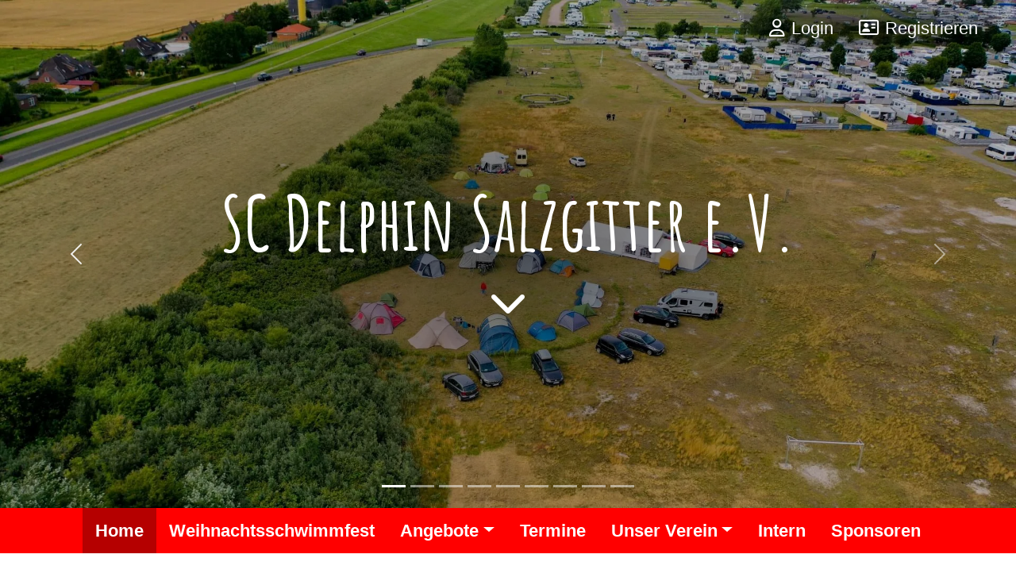

--- FILE ---
content_type: text/html; charset=utf-8
request_url: https://scdelphin-salzgitter.de/index.php?start=20
body_size: 10111
content:
<!DOCTYPE html>
<html lang="de-de" dir="ltr">
<head>
    <meta charset="utf-8">
	<meta name="generator" content="Joomla! - Open Source Content Management">
	<title>Home</title>
	<link href="/index.php?format=feed&amp;type=rss" rel="alternate" type="application/rss+xml" title="Home">
	<link href="/index.php?format=feed&amp;type=atom" rel="alternate" type="application/atom+xml" title="Home">

    <meta name="viewport" content="width=device-width, initial-scale=1">
    <link href="/media/vendor/joomla-custom-elements/css/joomla-alert.min.css?0.2.0" rel="stylesheet" />

    <link href="https://cdn.jsdelivr.net/npm/bootstrap@5.3.0-alpha1/dist/css/bootstrap.min.css" rel="stylesheet" integrity="sha384-GLhlTQ8iRABdZLl6O3oVMWSktQOp6b7In1Zl3/Jr59b6EGGoI1aFkw7cmDA6j6gD" crossorigin="anonymous" />
    <link href="/templates/scdelphin/assets/css/basic.css" rel="stylesheet" />
    <script src="/media/mod_menu/js/menu-es5.min.js?bdda59ebd7c2e0be988a6fe8b306afc3" nomodule defer></script>
	<script type="application/json" class="joomla-script-options new">{"joomla.jtext":{"ERROR":"Fehler","MESSAGE":"Nachricht","NOTICE":"Hinweis","WARNING":"Warnung","JCLOSE":"Schlie\u00dfen","JOK":"OK","JOPEN":"\u00d6ffnen"},"system.paths":{"root":"","rootFull":"https:\/\/scdelphin-salzgitter.de\/","base":"","baseFull":"https:\/\/scdelphin-salzgitter.de\/"},"csrf.token":"4062b47e6f70adccbe90a5be044ca4e9"}</script>
	<script src="/media/system/js/core.min.js?37ffe4186289eba9c5df81bea44080aff77b9684"></script>
	<script src="/media/system/js/messages-es5.min.js?c29829fd2432533d05b15b771f86c6637708bd9d" nomodule defer></script>
	<script src="/media/system/js/messages.min.js?7f7aa28ac8e8d42145850e8b45b3bc82ff9a6411" type="module"></script>

    <script src="https://cdn.jsdelivr.net/npm/bootstrap@5.3.0-alpha1/dist/js/bootstrap.bundle.min.js" integrity="sha384-w76AqPfDkMBDXo30jS1Sgez6pr3x5MlQ1ZAGC+nuZB+EYdgRZgiwxhTBTkF7CXvN" crossorigin="anonymous"></script>
    <script src="https://kit.fontawesome.com/14f77b869f.js" crossorigin="anonymous"></script>
</head>

<body class="site">
    <header>
        <div class="home">
    <nav class="usermenu navbar navbar-expand d-none d-lg-block">
        <div class="container-lg">
            <div class="collapse navbar-collapse">
                <ul class="mod-menu mod-list nav ">
<li class="nav-item item-105"><a href="/index.php/login" ><span class="p-2 fa-regular fa-user" aria-hidden="true"></span>Login</a></li><li class="nav-item item-111"><a href="/index.php/registrieren" ><span class="p-2 fa-regular fa-address-card" aria-hidden="true"></span>Registrieren</a></li></ul>

            </div>
        </div>
    </nav>
    <div id="home_slider" class="carousel slide" data-ride="carousel">
        <div class="carousel-indicators">
            <button type="button" data-bs-target="#home_slider" data-bs-slide-to="0" class="active" aria-current="true" aria-label="Slide 1"></button>
            <button type="button" data-bs-target="#home_slider" data-bs-slide-to="1" aria-label="Slide 2"></button>
            <button type="button" data-bs-target="#home_slider" data-bs-slide-to="2" aria-label="Slide 2"></button>
            <button type="button" data-bs-target="#home_slider" data-bs-slide-to="3" aria-label="Slide 2"></button>
            <button type="button" data-bs-target="#home_slider" data-bs-slide-to="4" aria-label="Slide 2"></button>
            <button type="button" data-bs-target="#home_slider" data-bs-slide-to="5" aria-label="Slide 2"></button>
            <button type="button" data-bs-target="#home_slider" data-bs-slide-to="6" aria-label="Slide 2"></button>
            <button type="button" data-bs-target="#home_slider" data-bs-slide-to="7" aria-label="Slide 2"></button>
            <button type="button" data-bs-target="#home_slider" data-bs-slide-to="8" aria-label="Slide 3"></button>
        </div>
        <div class="carousel-inner">
            <div class="carousel-item active">
                <img src="/images/bilder/home_slider/homepage-1.webp" class="d-block w-100" alt="...">
            </div>
            <div class="carousel-item">
                <img src="/images/bilder/home_slider/homepage-2.webp" class="d-block w-100" alt="...">
            </div>
            <div class="carousel-item">
                <img src="/images/bilder/home_slider/homepage-3.jpg" class="d-block w-100" alt="...">
            </div>
            <div class="carousel-item">
                <img src="/images/bilder/home_slider/homepage-4.webp" class="d-block w-100" alt="...">
            </div>
            <div class="carousel-item">
                <img src="/images/bilder/home_slider/homepage-5.webp" class="d-block w-100" alt="...">
            </div>
            <div class="carousel-item">
                <img src="/images/bilder/home_slider/homepage-6.webp" class="d-block w-100" alt="...">
            </div>
            <div class="carousel-item">
                <img src="/images/bilder/home_slider/homepage-7.webp" class="d-block w-100" alt="...">
            </div>
            <div class="carousel-item">
                <img src="/images/bilder/home_slider/homepage-8.webp" class="d-block w-100" alt="...">
            </div>
            <div class="carousel-item">
                <img src="/images/bilder/home_slider/homepage-9.webp" class="d-block w-100" alt="...">
            </div>
        </div>
        <button class="carousel-control-prev" type="button" data-bs-target="#home_slider" data-bs-slide="prev">
            <span class="carousel-control-prev-icon" aria-hidden="true"></span>
            <span class="visually-hidden">Vorherige</span>
        </button>
        <button class="carousel-control-next" type="button" data-bs-target="#home_slider" data-bs-slide="next">
            <span class="carousel-control-next-icon" aria-hidden="true"></span>
            <span class="visually-hidden">Nächste</span>
        </button>
    </div>
    <div class="centered">
        <h1 class="association-title">SC Delphin Salzgitter e.V.</h1>
        <a class="d-none d-lg-block" href="#content"><i class="fa-solid fa-chevron-down"></i></a>
    </div>
</div>

<nav class="mainnav navbar navbar-expand-lg bg-body-red">
    <div class="container-lg">
        <button class="navbar-toggler my-2" type="button" data-bs-toggle="collapse" data-bs-target="#navbarSupportedContent" aria-controls="navbarSupportedContent" aria-expanded="false" aria-label="Toggle navigation">
            <span class="navbar-toggler-icon"></span>
        </button>
        <div class="collapse navbar-collapse" id="navbarSupportedContent">
            <ul class="mod-menu mod-list nav ">
<li class="nav-item item-101 default current active"><a href="/index.php" aria-current="page">Home</a></li><li class="nav-item item-110"><a href="/index.php/weihnachtsschwimmfest" >Weihnachtsschwimmfest</a></li><li class="nav-item item-102 deeper parent"><a href="/index.php/angebote" >Angebote</a><ul class="mod-menu__sub list-unstyled small"><li class="nav-item item-103"><a href="/index.php/angebote/trainingszeiten" >Trainingszeiten</a></li><li class="nav-item item-104"><a href="/index.php/angebote/nichtschwimmerkurse" >Nichtschwimmerkurse</a></li><li class="nav-item item-126"><a href="/index.php/angebote/zusatzkurse" >Zusatzkurse</a></li><li class="nav-item item-123"><a href="/index.php/angebote/schwimmabzeichen" >Schwimmabzeichen</a></li><li class="nav-item item-197"><a href="/index.php/angebote/sportabzeichen" >Sportabzeichen</a></li></ul></li><li class="nav-item item-112"><a href="/index.php/termine" >Termine</a></li><li class="nav-item item-113 deeper parent"><a href="/index.php/unser-verein" >Unser Verein</a><ul class="mod-menu__sub list-unstyled small"><li class="nav-item item-198"><a href="/index.php/unser-verein/artikelarchiv" >Artikelarchiv</a></li><li class="nav-item item-114"><a href="/index.php/unser-verein/unser-vorstand" >Unser Vorstand</a></li><li class="nav-item item-115"><a href="/index.php/unser-verein/mitglied-werden" >Mitglied werden</a></li><li class="nav-item item-125"><a href="/index.php/unser-verein/vereinsgeschichte" >Vereinsgeschichte</a></li><li class="nav-item item-144"><a href="https://www.instagram.com/sc_delphin_salzgitter?igsh=MXB3ZzVxNTZ3bzFtMg==" onclick="window.open(this.href, 'targetWindow', 'toolbar=no,location=no,status=no,menubar=no,scrollbars=yes,resizable=yes,'); return false;">Instagram</a></li><li class="nav-item item-124"><a href="https://www.scdelphin-salzgitter.de/images/Vereinsdokumente/Wichtig/Satzung/Satzung%20ab%2008%2002%202014.pdf" onclick="window.open(this.href, 'targetWindow', 'toolbar=no,location=no,status=no,menubar=no,scrollbars=yes,resizable=yes,'); return false;">Satzung</a></li></ul></li><li class="nav-item item-116"><a href="/index.php/intern" >Intern</a></li><li class="nav-item item-142"><a href="/index.php/sponsoren" >Sponsoren</a></li></ul>

            <div class="d-lg-none">
                <ul class="mod-menu mod-list nav ">
<li class="nav-item item-105"><a href="/index.php/login" ><span class="p-2 fa-regular fa-user" aria-hidden="true"></span>Login</a></li><li class="nav-item item-111"><a href="/index.php/registrieren" ><span class="p-2 fa-regular fa-address-card" aria-hidden="true"></span>Registrieren</a></li></ul>

            </div>
        </div>
    </div>
</nav>    </header>


    
    <div id="system-message-container" aria-live="polite"></div>

    <main id="content" class="container my-5">
        <div class="com-content-category-blog blog" itemscope itemtype="https://schema.org/Blog">
    
        
    
    
                        <div class="alert alert-info">
                <span class="icon-info-circle" aria-hidden="true"></span><span class="visually-hidden">Information</span>
                    Es gibt keine Beiträge in dieser Kategorie. Wenn Unterkategorien angezeigt werden, können diese aber Beiträge enthalten.            </div>
            
    
    
    
        </div>

    </main>

    <footer class="footer">
        <div class="footermenu">
            <ul class="mod-menu mod-list nav ">
<li class="nav-item item-109"><a href="/index.php/impressum" >Impressum</a></li></ul>

        </div>
    </footer>
</body>
</html>


--- FILE ---
content_type: text/css
request_url: https://scdelphin-salzgitter.de/templates/scdelphin/assets/css/basic.css
body_size: 4882
content:
@import url('https://fonts.googleapis.com/css2?family=Amatic+SC:wght@400;700&display=swap');

:root {
    --main-color: red;
    --main-color-hover: #b50000;
    --dark-grey-color: #161616;
}

.btn-primary {
    --bs-btn-color: #fff;
    --bs-btn-bg: var(--main-color);
    --bs-btn-border-color: var(--main-color);
    --bs-btn-hover-color: #fff;
    --bs-btn-hover-bg: var(--main-color-hover);
    --bs-btn-hover-border-color: var(--main-color-hover);
    --bs-btn-focus-shadow-rgb: 255,0,0;
    --bs-btn-active-color: #fff;
    --bs-btn-active-bg: var(--main-color-hover);
    --bs-btn-active-border-color: var(--main-color-hover);
    --bs-btn-active-shadow: inset 0 3px 5px rgba(0, 0, 0, 0.125);
    --bs-btn-disabled-color: #fff;
    --bs-btn-disabled-bg: var(--main-color);
    --bs-btn-disabled-border-color: var(--main-color);
}


body {
    font-family: Arial, Helvetica, sans-serif;
}

a {
    color: var(--main-color);
    text-decoration: none;
}

a:hover {
    text-decoration: underline;
}

.logo img {
    margin-right: 1.5rem;
}

main.container {
    text-align: center;
}

.home {
    position: relative;
}

.home .centered {
    position: absolute;
    width: 100%;
    height: 100%;
    top: 0;
    display: flex;
    flex-direction: column;
    justify-content: center;
    align-items: center;
    text-align: center;
    background: radial-gradient(#00000094, #00000000);
}

.home .centered h1, .home .centered a {
    max-width: 75%;
    font-size: 3rem;
    font-weight: 700;
    color: white;
}

h1.association-title {
    font-family: 'Amatic SC', cursive;
    font-weight: 700;
}

.home .centered a {
    text-decoration: none;
}

@media only screen and (min-width: 992px) {
    .home .centered h1 {
        font-size: 6rem;
    }
}

.bg-body-red {
    background-color: var(--main-color) !important;
}

/* Navigation */
.mainnav {
    padding: 0;
}

.mainnav .container-lg {
    justify-content: end;
}

.mainnav .navbar-collapse {
    justify-content: center;
}

.mainnav .nav {
    flex-direction: column;
}

.mainnav .nav-item a {
    display: block;
    padding: 0.75rem 1rem;
    font-size: 1.4rem;
    font-weight: 600;
    color: white;
    text-decoration: none;
}

.mainnav .nav-item.current>a, .mainnav .nav-item:hover>a, .mainnav .nav-item:focus>a, .mainnav .nav-item:active>a {
    background-color: var(--main-color-hover);
}

@media only screen and (min-width: 992px) {
    .mainnav .nav {
        flex-direction: row;
    }
}

.home .usermenu {
    position: absolute;
    top: .5rem;
    right: 1.5rem;
    z-index: 2;
    background: radial-gradient(#00000094, #00000000);
}

.home .usermenu .nav-item a {
    color: white;
}

.usermenu .nav-item a {
    padding: .5rem .75rem;
    font-size: 1.4rem;
    color: black;
}

.mainnav .navbar-toggler-icon {
    background-image: url("data:image/svg+xml,%3csvg xmlns='http://www.w3.org/2000/svg' viewBox='0 0 30 30'%3e%3cpath stroke='rgba%28255, 255, 255, 1%29' stroke-linecap='round' stroke-miterlimit='10' stroke-width='2' d='M4 7h22M4 15h22M4 23h22'/%3e%3c/svg%3e");
}


/* Navigation Dropdown */
.mainnav .parent>a::after {
    display: inline-block;
    margin-left: 0.255em;
    vertical-align: 0.255em;
    content: "";
    border-top: 0.3em solid;
    border-right: 0.3em solid transparent;
    border-bottom: 0;
    border-left: 0.3em solid transparent;
}

.mainnav .parent {
    position: relative;
    display: inline-block;
}

.mainnav .mod-menu__sub {
    display: none;
    min-width: 160px;
    background-color: var(--main-color);
    padding: 0;
    z-index: 1;
}

.mainnav .mod-menu__sub .nav-item>a {
    padding-left: .75rem;
}

.mainnav .parent:hover .mod-menu__sub, .mainnav .parent:focus-within .mod-menu__sub {
    display: block;
}

@media only screen and (min-width: 992px) {
    .mainnav .mod-menu__sub {
        position: absolute;
        left: 0;
        top: 3.5rem;
        box-shadow: 0px 8px 16px 0px rgba(0,0,0,0.2);
    }
}

/* Footer */
.footer {
    display: flex;
    flex-direction: column;
    text-align: center;
    padding: 1rem;
    color: white;
    background-color: var(--dark-grey-color);
}

.footer .mod-menu {
    justify-content: center;
}


/* Form */
form .control-group {
    margin: 1rem 0;
}

.com-users-login {
    text-align: left;
}

/* Brand */
.brand {
    display: flex;
    justify-content: space-between;
    align-items: center;
    margin-top: 1rem;
    margin-bottom: 1rem;
}

.logo {
    display: flex;
    align-items: center;
}

/* Artiekl/News */
.blog-item .item-image img {
    max-width: 100%;
    height: auto;
}

/************* Card ***************/

.card {
    border-radius: 0;
}

@media only screen and (min-width: 992px) {
    .card .img {
        justify-content: start;
        display: flex;
        max-width: 400px;
    }
}